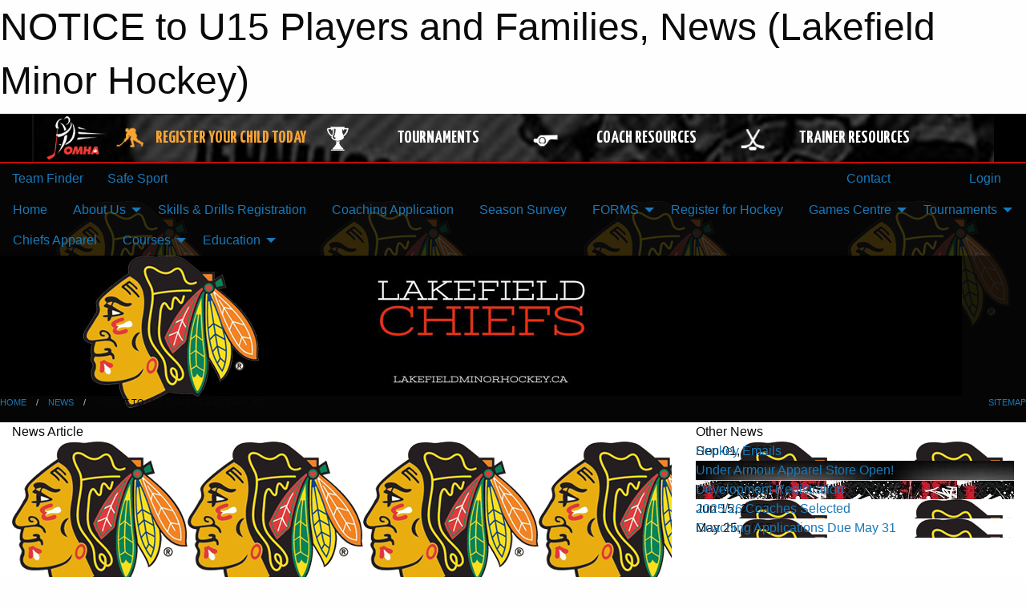

--- FILE ---
content_type: text/html; charset=utf-8
request_url: https://lakefieldminorhockey.ca/Articles/2566/NOTICE_to_U15_Players_and_Families/
body_size: 10187
content:


<!DOCTYPE html>

<html class="no-js" lang="en">
<head><meta charset="utf-8" /><meta http-equiv="x-ua-compatible" content="ie=edge" /><meta name="viewport" content="width=device-width, initial-scale=1.0" /><link rel="preconnect" href="https://cdnjs.cloudflare.com" /><link rel="dns-prefetch" href="https://cdnjs.cloudflare.com" /><link rel="preconnect" href="https://fonts.gstatic.com" /><link rel="dns-prefetch" href="https://fonts.gstatic.com" /><title>
	News > NOTICE to U15 Players and Families (Lakefield Minor Hockey)
</title><link rel="stylesheet" href="https://fonts.googleapis.com/css2?family=Oswald&amp;family=Roboto&amp;family=Passion+One:wght@700&amp;display=swap" />

    <!-- Compressed CSS -->
    <link rel="stylesheet" href="https://cdnjs.cloudflare.com/ajax/libs/foundation/6.7.5/css/foundation.min.css" /><link rel="stylesheet" href="https://cdnjs.cloudflare.com/ajax/libs/motion-ui/2.0.3/motion-ui.css" />

    <!--load all styles -->
    
  <meta name="keywords" content="Sportsheadz,Sports,Website,Minor,Premium,Scheduling" /><meta name="description" content="lakefieldminorhockey.net powered by MBSportsWeb" />
    <meta property="og:title" content="NOTICE to U15 Players and Families" />
    <meta property="og:type" content="article" />
    <meta property="og:site_name" content="lakefieldminorhockey.ca" />
    <meta property="og:image" content="https://lakefieldminorhockey.ca/public/images/common/logo.png" />
    <meta property="og:image:width" content="300" />
    <meta property="og:image:height" content="300" />
    <meta property="og:description" content="Tonight, an email was sent to players registered in our U15 division.
" />
    <meta property="og:url" content="https://lakefieldminorhockey.ca/Articles/2566/NOTICE_to_U15_Players_and_Families/" />




<link rel="stylesheet" href="/assets/responsive/css/networks/omha.min.css">
<link href='//fonts.googleapis.com/css?family=Yanone+Kaffeesatz:700|Open+Sans:800italic' rel='stylesheet' type='text/css'>

<style type="text/css" media="print">
    #omha_banner {
        display: none;
    }
</style>

<style type="text/css">
 body { --D-color-rgb-primary: 249,8,8; --D-color-rgb-secondary: 6,6,6; --D-color-rgb-link: 249,8,8; --D-color-rgb-link-hover: 6,6,6; --D-color-rgb-content-link: 249,8,8; --D-color-rgb-content-link-hover: 6,6,6 }  body { --D-fonts-main: 'Roboto', sans-serif }  body { --D-fonts-headings: 'Oswald', sans-serif }  body { --D-fonts-bold: 'Passion One', cursive }  body { --D-wrapper-max-width: 1200px }  .sitecontainer { background-color: rgba(5,5,5,1.0); background-image: url('/domains/lakefieldminorhockey.ca/bg_page.png') }  .sitecontainer main .wrapper { background-color: rgba(255,255,255,1); }  .bottom-drawer .content { background-color: rgba(255,255,255,1); } #wid7 .row-masthead { background-color: rgba(6,6,6,0.5); background-image: url('/domains/lakefieldminorhockey.ca/bg_header.jpg'); background-repeat: no-repeat; height: 175px }
</style>
<link href="/Domains/lakefieldminorhockey.ca/favicon.ico" rel="shortcut icon" /><link href="/assets/responsive/css/public.min.css?v=2025.07.27" type="text/css" rel="stylesheet" media="screen" /><link href="/Utils/Styles.aspx?Mode=Responsive&amp;Version=2025.11.16.16.34.59" type="text/css" rel="stylesheet" media="screen" /><script>var clicky_site_ids = clicky_site_ids || []; clicky_site_ids.push(100770350); var clicky_custom = {};</script>
<script async src="//static.getclicky.com/js"></script>
<script async src="//static.getclicky.com/inc/javascript/video/youtube.js"></script>
</head>
<body>
    
    
  <h1 class="hidden">NOTICE to U15 Players and Families, News (Lakefield Minor Hockey)</h1>

    <form method="post" action="/Articles/2566/NOTICE_to_U15_Players_and_Families/" id="frmMain">
<div class="aspNetHidden">
<input type="hidden" name="tlrk_ssm_TSSM" id="tlrk_ssm_TSSM" value="" />
<input type="hidden" name="tlrk_sm_TSM" id="tlrk_sm_TSM" value="" />
<input type="hidden" name="__EVENTTARGET" id="__EVENTTARGET" value="" />
<input type="hidden" name="__EVENTARGUMENT" id="__EVENTARGUMENT" value="" />
<input type="hidden" name="__VIEWSTATE" id="__VIEWSTATE" value="N6jh948AYhrtbMui6AN41SHj1KvzyeAImGOFcUULMSGQXaFgjRA3XQ2dGKGeY5OFYhN7t4vH2RnTHAWmugJ6QrbeM/gUah9sPt97iPnKyRix8elYyYAbsDP6uOOZ3HqL7iQVxXiPZ0P9oQI6OHnD/UdNu2JFAdwVSQP5K1x3yose0aZFLmiQxo2lBPPO5v8pdlT0TNMYQ5GqVMS0DlaAjOITweIwLX0XGXCGn0UFm2U4wSS/joUQZqNwlny1mSf7Hlq2s7pL+NANpmgAUrjHDTdGxrpkYmxY7IfAz6eRI/ASs/w4CgTvC/BZmMUhjkzLCpgIAEYVs2bO9ZbSsSAygylaqhd8X4bDZlY6pjdMucaEa35Gw4c9bZVFATsiijmGkRwMucF9cnP9oAoJfwn/CUZv/pu2BXchaenB7c4sshtsgLYx7SmRxOpfPq7loSUBbvV8bcxZGE3J4Aq2tUk3BBXpGysx5apiypqN0myjOl3MD9IY8o7OjHsXuyLb4QhgzzZnr9fMCdGgYhPLXHf7qExYGaS7e0188I8hp6Q4sq4IRToXlA1yb1CMW+THcxeT" />
</div>

<script type="text/javascript">
//<![CDATA[
var theForm = document.forms['frmMain'];
if (!theForm) {
    theForm = document.frmMain;
}
function __doPostBack(eventTarget, eventArgument) {
    if (!theForm.onsubmit || (theForm.onsubmit() != false)) {
        theForm.__EVENTTARGET.value = eventTarget;
        theForm.__EVENTARGUMENT.value = eventArgument;
        theForm.submit();
    }
}
//]]>
</script>


<script src="/WebResource.axd?d=pynGkmcFUV13He1Qd6_TZH03QV4sI5Ww5KRgihBuJtPK7WyOt21NaJ9jnJaUHtIQ_soAVcsPsRwRKFZPimQe0Q2&amp;t=638901397900000000" type="text/javascript"></script>


<script src="https://ajax.aspnetcdn.com/ajax/4.5.2/1/MicrosoftAjax.js" type="text/javascript"></script>
<script src="https://ajax.aspnetcdn.com/ajax/4.5.2/1/MicrosoftAjaxWebForms.js" type="text/javascript"></script>
<script src="/assets/core/js/web/web.min.js?v=2025.07.27" type="text/javascript"></script>
<script src="https://d2i2wahzwrm1n5.cloudfront.net/ajaxz/2025.2.609/Common/Core.js" type="text/javascript"></script>
<script src="https://d2i2wahzwrm1n5.cloudfront.net/ajaxz/2025.2.609/Ajax/Ajax.js" type="text/javascript"></script>
<div class="aspNetHidden">

	<input type="hidden" name="__VIEWSTATEGENERATOR" id="__VIEWSTATEGENERATOR" value="CA0B0334" />
	<input type="hidden" name="__EVENTVALIDATION" id="__EVENTVALIDATION" value="C5TKjts5fnjuF1N9wEfHPQK6cEVEqP8b0PQ+WU8Diz/FhItP8Va3A+46Mw8NMYzo12Xlmh9jhjEm4j6rii2cLmoQtRroyA/d1f3YVVh577iHznMbe+TRZJy8Y4qwwXOW" />
</div>
        <script type="text/javascript">
//<![CDATA[
Sys.WebForms.PageRequestManager._initialize('ctl00$tlrk_sm', 'frmMain', ['tctl00$tlrk_ramSU','tlrk_ramSU'], [], [], 90, 'ctl00');
//]]>
</script>

        <!-- 2025.2.609.462 --><div id="tlrk_ramSU">
	<span id="tlrk_ram" style="display:none;"></span>
</div>
        




<div id="omha_banner" style="position:relative; z-index: 1000;">
    <div class="grid-container">
        <div class="grid-x align-middle">
            <div class="cell shrink">
                <a href="http://www.omha.net/" target="_blank" title="Link to OMHA Website" rel="noopener">
                    <img src="//mbswcdn.com/img/omha/network_omha_logo.png" class="omha-logo" alt="OMHA Logo" />
                </a>
            </div>
            <div class="cell auto text-center hide-for-large">
                <button class="dropdown button hollow secondary" style="margin: 0;" type="button" data-open="omha_network_modal">OMHA Digital Network</button>
            </div>
            <div class="cell auto show-for-large">
                <div class="grid-x align-middle align-justify omha-links">
                    <div class="cell auto omha-hover omha-link text-center"><a class="" href="/Register/" target="" rel="noopener" title="Register Your Child Today"><div class="grid-x align-middle"><div class="cell shrink icon"><img src="https://omhaoffice.com/public/images/common/pages/NetworkBanner/hockey_player_yellow.png" alt="Icon for Register Your Child Today" /></div><div class="cell auto text-center"><span style="color: #F9A435;">Register Your Child Today</span></div></div></a></div><div class="cell auto omha-hover omha-link text-center"><a class="" href="https://www.omha.net/findatournament?utm_source=OMHA_Network&utm_medium=rss&utm_campaign=Tournaments" target="_blank" rel="noopener" title="Tournaments"><div class="grid-x align-middle"><div class="cell shrink icon"><img src="https://omhaoffice.com/public/images/common/pages/NetworkBanner/network_tournaments.png" alt="Icon for Tournaments" /></div><div class="cell auto text-center">Tournaments</div></div></a></div><div class="cell auto omha-hover omha-link text-center"><a class="" href="https://www.omha.net/coach?utm_source=OMHA_Network&utm_medium=rss&utm_campaign=Coaches" target="_blank" rel="noopener" title="Coach Resources"><div class="grid-x align-middle"><div class="cell shrink icon"><img src="https://omhaoffice.com/public/images/common/pages/NetworkBanner/network_coach_resources.png" alt="Icon for Coach Resources" /></div><div class="cell auto text-center">Coach Resources</div></div></a></div><div class="cell auto omha-hover omha-link text-center"><a class="" href="https://www.omha.net/trainer?utm_source=OMHA_Network&utm_medium=rss&utm_campaign=Trainers" target="_blank" rel="noopener" title="Trainer Resources"><div class="grid-x align-middle"><div class="cell shrink icon"><img src="https://omhaoffice.com/public/images/common/pages/NetworkBanner/network_clinics.png" alt="Icon for Trainer Resources" /></div><div class="cell auto text-center">Trainer Resources</div></div></a></div>
                </div>
            </div>
            <div class="cell shrink">
                <div class="grid-x small-up-4 large-up-2 text-center social-icons">
                    <div class="cell shrink"><a href="https://www.facebook.com/OntarioMinorHockey" target="_blank" rel="noopener"><i class="fab fa-facebook-square" title="OMHA Facebook Page"></i></a></div>
                    <div class="cell shrink"><a href="https://x.com/HometownHockey" target="_blank" rel="noopener"><i class="fab fa-square-x-twitter" title="OMHA X Account"></i></a></div>
                    <div class="cell shrink"><a href="https://www.youtube.com/user/OntarioMinorHockey" target="_blank" rel="noopener"><i class="fab fa-youtube-square" title="OMHA YouTube Channel"></i></a></div>
                    <div class="cell shrink"><a href="https://instagram.com/ontariominorhockey" target="_blank" rel="noopener"><i class="fab fa-instagram-square" title="OMHA Instagram Page"></i></a></div>
                </div>
            </div>
        </div>
    </div>
    <div class="large reveal" id="omha_network_modal" data-reveal data-v-offset="0">
        <h3 class="h3">
            <img src="//mbswcdn.com/img/omha/network_omha_logo.png" class="omha-logo" alt="OMHA Logo" />
            OMHA Digital Network
        </h3>
        <div class="stacked-for-small button-group hollow secondary expanded"><a class=" button modal-link" href="/Register/" target="" rel="noopener" title="Register Your Child Today"><img src="https://omhaoffice.com/public/images/common/pages/NetworkBanner/hockey_player_yellow.png" alt="Icon for Register Your Child Today" /><span style="color: #F9A435;">Register Your Child Today</span></a><a class=" button modal-link" href="https://www.omha.net/findatournament?utm_source=OMHA_Network&utm_medium=rss&utm_campaign=Tournaments" target="_blank" rel="noopener" title="Tournaments"><img src="https://omhaoffice.com/public/images/common/pages/NetworkBanner/network_tournaments.png" alt="Icon for Tournaments" />Tournaments</a><a class=" button modal-link" href="https://www.omha.net/coach?utm_source=OMHA_Network&utm_medium=rss&utm_campaign=Coaches" target="_blank" rel="noopener" title="Coach Resources"><img src="https://omhaoffice.com/public/images/common/pages/NetworkBanner/network_coach_resources.png" alt="Icon for Coach Resources" />Coach Resources</a><a class=" button modal-link" href="https://www.omha.net/trainer?utm_source=OMHA_Network&utm_medium=rss&utm_campaign=Trainers" target="_blank" rel="noopener" title="Trainer Resources"><img src="https://omhaoffice.com/public/images/common/pages/NetworkBanner/network_clinics.png" alt="Icon for Trainer Resources" />Trainer Resources</a></div>
        <button class="close-button" data-close aria-label="Close modal" type="button">
            <span aria-hidden="true">&times;</span>
        </button>
    </div>
</div>





        
  <div class="sitecontainer"><div id="row4" class="row-outer  not-editable"><div class="row-inner"><div id="wid5"><div class="outer-top-bar"><div class="wrapper row-top-bar"><div class="grid-x grid-padding-x align-middle"><div class="cell shrink show-for-small-only"><div class="cell small-6" data-responsive-toggle="top_bar_links" data-hide-for="medium"><button title="Toggle Top Bar Links" class="menu-icon" type="button" data-toggle></button></div></div><div class="cell shrink"><a href="/Seasons/Current/">Team Finder</a></div><div class="cell shrink"><a href="/SafeSport/">Safe Sport</a></div><div class="cell shrink"><div class="grid-x grid-margin-x"><div class="cell auto"><a href="https://www.facebook.com/lakefieldminorhockey" target="_blank" rel="noopener"><i class="fab fa-facebook" title="Facebook"></i></a></div><div class="cell auto"><a href="https://www.twitter.com/lmhachiefs" target="_blank" rel="noopener"><i class="fab fa-x-twitter" title="Twitter"></i></a></div><div class="cell auto"><a href="https://instagram.com/@lakefieldminorhockey" target="_blank" rel="noopener"><i class="fab fa-instagram" title="Instagram"></i></a></div></div></div><div class="cell auto show-for-medium"><ul class="menu align-right"><li><a href="/Contact/"><i class="fas fa-address-book" title="Contacts"></i>&nbsp;Contact</a></li><li><a href="/Search/"><i class="fas fa-search" title="Search"></i><span class="hide-for-medium">&nbsp;Search</span></a></li></ul></div><div class="cell auto medium-shrink text-right"><ul class="dropdown menu align-right" data-dropdown-menu><li><a href="/Account/Login/?ReturnUrl=%2fArticles%2f2566%2fNOTICE_to_U15_Players_and_Families%2f" rel="nofollow"><i class="fas fa-sign-in-alt"></i>&nbsp;Login</a></li></ul></div></div><div id="top_bar_links" class="hide-for-medium" style="display:none;"><ul class="vertical menu"><li><a href="/Contact/"><i class="fas fa-address-book" title="Contacts"></i>&nbsp;Contact</a></li><li><a href="/Search/"><i class="fas fa-search" title="Search"></i><span class="hide-for-medium">&nbsp;Search</span></a></li></ul></div></div></div>
</div></div></div><header id="header" class="hide-for-print"><div id="row10" class="row-outer  not-editable"><div class="row-inner wrapper"><div id="wid11">
</div></div></div><div id="row6" class="row-outer  not-editable"><div class="row-inner wrapper"><div id="wid8">
        <div class="cMain_ctl14-row-menu row-menu org-menu">
            
            <div class="grid-x align-middle">
                
                <nav class="cell auto">
                    <div class="title-bar" data-responsive-toggle="cMain_ctl14_menu" data-hide-for="large">
                        <div class="title-bar-left">
                            
                            <ul class="horizontal menu">
                                
                                <li><a href="/">Home</a></li>
                                
                                <li><a href="/Seasons/Current/">Team Finder</a></li>
                                
                            </ul>
                            
                        </div>
                        <div class="title-bar-right">
                            <div class="title-bar-title" data-toggle="cMain_ctl14_menu">Organization Menu&nbsp;<i class="fas fa-bars"></i></div>
                        </div>
                    </div>
                    <ul id="cMain_ctl14_menu" style="display: none;" class="vertical large-horizontal menu " data-responsive-menu="drilldown large-dropdown" data-back-button='<li class="js-drilldown-back"><a class="sh-menu-back"></a></li>'>
                        <li class="hover-nonfunction"><a href="/">Home</a></li><li class="hover-nonfunction"><a>About Us</a><ul class="menu vertical nested"><li class="hover-nonfunction"><a href="/Staff/1003/">Executive &amp; Staff</a></li><li class="hover-nonfunction"><a href="/Public/Documents/LDMHA_Constitution_and_By-laws_April_2025.pdf" target="_blank" rel="noopener"><i class="fa fa-file-pdf"></i>Constitution and By-laws</a></li><li class="hover-nonfunction"><a href="/Coaches/1004/">Current Coaches</a></li><li class="hover-nonfunction"><a href="/Contact/1005/">Contact Us</a></li><li class="hover-nonfunction"><a href="/Pages/2025/Centre_Info/">Centre Info</a></li><li class="hover-nonfunction"><a href="/Pages/1616/Refund_Policy/">Refund Policy</a></li></ul></li><li class="hover-nonfunction"><a href="/Pages/3294/Skills_and_Drills_Registration/">Skills &amp; Drills Registration</a></li><li class="hover-nonfunction"><a href="/Forms/1969/Staff_Application/">Coaching Application</a></li><li class="hover-nonfunction"><a href="/Forms/1719/2025_26_Season_Survey/"><i class="fab fa-wpforms"></i>Season Survey</a></li><li class="hover-nonfunction"><a>FORMS</a><ul class="menu vertical nested"><li class="hover-nonfunction"><a href="/Forms/3487/PTS_Application/"><i class="fab fa-wpforms"></i>PTS Request</a></li><li class="hover-nonfunction"><a href="/Forms/2255/Player_Contact_Update_Form/"><i class="fab fa-wpforms"></i>Contact Update Form</a></li><li class="hover-nonfunction"><a href="/Forms/3364/Travel_Permit_Request/"><i class="fab fa-wpforms"></i>Travel Permit Request</a></li><li class="hover-nonfunction"><a href="/Forms/3736/Complaint_Form/"><i class="fab fa-wpforms"></i>Complaint Form</a></li><li class="hover-nonfunction"><a href="/Forms/3685/Vulnerable_Sector_Check_-_Letter_Request/"><i class="fab fa-wpforms"></i>Request for Vulnerable Sector Check Letter </a></li></ul></li><li class="hover-nonfunction"><a href="https://page.hockeycanada.ca/page/hc/ohf/ontario-minor-hockey-association/region-6-k/lakefield" target="_blank" rel="noopener"><i class="fa fa-external-link-alt"></i>Register for Hockey</a></li><li class="hover-nonfunction"><a>Games Centre</a><ul class="menu vertical nested"><li class="hover-nonfunction"><a href="/Schedule/">Schedule &amp; Results</a></li><li class="hover-nonfunction"><a href="/Calendar/">Organization Calendar</a></li></ul></li><li class="hover-nonfunction"><a>Tournaments</a><ul class="menu vertical nested"><li class="hover-nonfunction"><a href="/Tournament-Listings/">Tournaments</a></li><li class="hover-nonfunction"><a href="/Forms/3931/Lakefield_Memorial_Tournament_Registration/"><i class="fab fa-wpforms"></i>Tournament Registration Form</a></li><li class="hover-nonfunction"><a href="/Public/Documents/Tournament_Rules_2025.docx" target="_blank" rel="noopener"><i class="fa fa-file-word"></i>Tournament Rules</a></li><li class="hover-nonfunction"><a href="/Public/Documents/Tournament_Sanction_36136.pdf" target="_blank" rel="noopener"><i class="fa fa-file-pdf"></i>Tournament Sanction </a></li><li class="hover-nonfunction"><a href="/Public/Documents/LOCAL_ACCOMMODATIONS.docx" target="_blank" rel="noopener"><i class="fa fa-file-word"></i>Accommodations</a></li></ul></li><li class="hover-nonfunction"><a href="https://affiliated-sports.com/collections/lakefield-minor-hockey-association" target="_blank" rel="noopener"><i class="fa fa-external-link-alt"></i>Chiefs Apparel</a></li><li class="hover-nonfunction"><a>Courses </a><ul class="menu vertical nested"><li class="hover-nonfunction"><a href="/Pages/2588/Courses_/">Courses </a></li><li class="hover-nonfunction"><a href="https://omhahockeyparent.respectgroupinc.com" target="_blank" rel="noopener"><i class="fa fa-external-link-alt"></i>Respect in Sport - Parent</a></li></ul></li><li class="hover-nonfunction"><a>Education</a><ul class="menu vertical nested"><li class="hover-nonfunction"><a href="/Public/Documents/OHF_Screening_Policy.pdf" target="_blank" rel="noopener"><i class="fa fa-file-pdf"></i>OHF Screening Policy</a></li><li class="hover-nonfunction"><a href="https://lakefieldminorhockey.ca/Articles/2546/Subscribe_to_Calendars/">Subscribe to Calendars</a></li><li class="hover-nonfunction"><a href="https://lakefieldminorhockey.ca/Articles/2547/Subscribe_to_News_Articles/">Subscribe to News Articles</a></li><li class="hover-nonfunction"><a href="/Pages/2709/Transfers/">Transfers</a></li></ul></li>
                    </ul>
                </nav>
            </div>
            
        </div>
        </div><div id="wid7"><div class="cMain_ctl17-row-masthead row-masthead"><div class="grid-x align-middle text-center"><div class="cell small-4"><a href="/"><img class="contained-image" src="/domains/lakefieldminorhockey.ca/logo.png" alt="Main Logo" /></a></div><div class="cell small-8 font-boxy"><div class="org"><span></span></div></div></div></div>
</div><div id="wid9"></div></div></div><div id="row12" class="row-outer  not-editable"><div class="row-inner wrapper"><div id="wid13">
<div class="cMain_ctl25-row-breadcrumb row-breadcrumb">
    <div class="grid-x"><div class="cell auto"><nav aria-label="You are here:" role="navigation"><ul class="breadcrumbs"><li><a href="/" title="Main Home Page">Home</a></li><li><a href="/Articles/" title="List of News">News</a></li><li>NOTICE to U15 Players and Families</li></ul></nav></div><div class="cell shrink"><ul class="breadcrumbs"><li><a href="/Sitemap/" title="Go to the sitemap page for this website"><i class="fas fa-sitemap"></i><span class="show-for-large">&nbsp;Sitemap</span></a></li></ul></div></div>
</div>
</div></div></div></header><main id="main"><div class="wrapper"><div id="row17" class="row-outer"><div class="row-inner"><div id="wid18"></div></div></div><div id="row21" class="row-outer"><div class="row-inner"><div id="wid22"></div></div></div><div id="row1" class="row-outer"><div class="row-inner"><div class="grid-x grid-padding-x"><div id="row1col2" class="cell small-12 medium-12 large-12 "><div id="wid3">
<div class="cMain_ctl44-outer widget">
    <div class="grid-x grid-padding-x"><div class="cell large-8"><div class="heading-4-wrapper"><div class="heading-4"><span class="pre"></span><span class="text">News Article</span><span class="suf"></span></div></div><div class="article-full content-block"><div class="article-image" style="background-image: url('/public/images/common/logo.png')"><div><img src="/public/images/common/logo.png" alt="News Article Image" /></div></div><div class="article-contents"><div class="article-context">Sep 21, 2021 | Tanya Dunford | 860 views</div><div class="article-title">NOTICE to U15 Players and Families</div><div class="social-sharing button-group"><a class="button bg-twitter" href="https://twitter.com/share?text=NOTICE+to+U15+Players+and+Families&amp;url=https://lakefieldminorhockey.ca/Articles/2566/NOTICE_to_U15_Players_and_Families/" target="_blank" aria-label="Share story on Twitter"><i class="fab fa-x-twitter"></i></a><a class="button bg-facebook" href="https://www.facebook.com/sharer.php?u=https://lakefieldminorhockey.ca/Articles/2566/NOTICE_to_U15_Players_and_Families/&amp;p[title]=NOTICE+to+U15+Players+and+Families" target="_blank" aria-label="Share story on Facebook"><i class="fab fa-facebook"></i></a><a class="button bg-email" href="/cdn-cgi/l/email-protection#fdc29f929984c09589898d8ec7d2d2919c96989b94989199909493928f95929e969884d39e9cd2bc8f89949e91988ed2cfc8cbcbd2b3b2a9b4beb8a28992a2a8ccc8a2ad919c84988f8ea29c9399a2bb9c90949194988ed2" target="_blank" aria-label="Email story"><i class="fa fa-envelope"></i></a><a class="button bg-pinterest" href="https://pinterest.com/pin/create/button/?url=https://lakefieldminorhockey.ca/Articles/2566/NOTICE_to_U15_Players_and_Families/&amp;media=https://lakefieldminorhockey.ca/public/images/common/logo.png&amp;description=NOTICE+to+U15+Players+and+Families" target="_blank" aria-label="Pin story on Pinterest"><i class="fab fa-pinterest"></i></a><a class="button bg-linkedin" href="https://www.linkedin.com/sharing/share-offsite/?url=https://lakefieldminorhockey.ca/Articles/2566/NOTICE_to_U15_Players_and_Families/" target="_blank" aria-label="Share story on LinkedIn"><i class="fab fa-linkedin"></i></a></div><div class="article-details">Tonight, an email was sent to players registered in our U15 division.<br /><br />Unfortunately, we will not be able to have a U15 (Bantam) division this season and we have notified families.<br />
<br />
If you did not receive an email and you are signed up in the U15 division, please contact <a href="/cdn-cgi/l/email-protection" class="__cf_email__" data-cfemail="533c3e3b32133f323836353a363f373e3a3d3c213b3c3038362a7d3032">[email&#160;protected]</a>.<br />
<br />
Players who have indicated that they want a 3.5 to go to another Centre can also send an email to make that request.<br />
<br />
If you don't want to play Rep hockey but want to remain in the U15 division, you are free to play Local League hockey in any other Centre.<br />
<br />
If you still want to play in Lakefield, please contact our president at: <a href="/cdn-cgi/l/email-protection" class="__cf_email__" data-cfemail="2a59424b5d446a464b414f4c434f464e4743444558424549414f5304494b">[email&#160;protected]</a> about eligibility to play on our U18 team.</div></div></div><div class="spacer2x"></div></div><div class="cell large-4"><div class="heading-4-wrapper"><div class="heading-4"><span class="pre"></span><span class="text">Other News</span><span class="suf"></span></div></div><div class="carousel-row-wrapper"><div class="grid-x small-up-1 medium-up-2 large-up-1 carousel-row news always-show grid-list"><div class="carousel-item cell"><div class="content" style="background-image: url('/public/images/common/logo.png');"><div class="outer"><div class="inner grid-y" style="background-image: url('/public/images/common/logo.png');"><div class="cell auto"><div class="submitted-date">Sep 01, 2025</div></div><div class="cell shrink overlay"><div class="synopsis"><div class="title font-heading"><a href="/Articles/3369/Hockey_Emails/" title="read more of this item" rel="nofollow">Hockey Emails</a></div></div></div></div></div></div></div><div class="carousel-item cell"><div class="content" style="background-image: url('/public/images/common/articles/UA_Apparel.jpg');"><div class="outer"><div class="inner grid-y" style="background-image: url('/public/images/common/articles/UA_Apparel.jpg');"><div class="cell auto"><div class="submitted-date">Jul 15, 2025</div></div><div class="cell shrink overlay"><div class="synopsis"><div class="title font-heading"><a href="/Articles/3329/Under_Armour_Apparel_Store_Open_/" title="read more of this item" rel="nofollow">Under Armour Apparel Store Open!</a></div></div></div></div></div></div></div><div class="carousel-item cell"><div class="content" style="background-image: url('/public/images/common/chiefs_logo_pic.jpg');"><div class="outer"><div class="inner grid-y" style="background-image: url('/public/images/common/chiefs_logo_pic.jpg');"><div class="cell auto"><div class="submitted-date">Jun 17, 2025</div></div><div class="cell shrink overlay"><div class="synopsis"><div class="title font-heading"><a href="/Articles/3328/Development_Registration/" title="read more of this item" rel="nofollow">Development Registration</a></div></div></div></div></div></div></div><div class="carousel-item cell"><div class="content" style="background-image: url('/public/images/common/logo.png');"><div class="outer"><div class="inner grid-y" style="background-image: url('/public/images/common/logo.png');"><div class="cell auto"><div class="submitted-date">Jun 15, 2025</div></div><div class="cell shrink overlay"><div class="synopsis"><div class="title font-heading"><a href="/Articles/3327/2025_26_Coaches_Selected/" title="read more of this item" rel="nofollow">2025/26 Coaches Selected</a></div></div></div></div></div></div></div><div class="carousel-item cell"><div class="content" style="background-image: url('/public/images/common/logo.png');"><div class="outer"><div class="inner grid-y" style="background-image: url('/public/images/common/logo.png');"><div class="cell auto"><div class="submitted-date">May 25, 2025</div></div><div class="cell shrink overlay"><div class="synopsis"><div class="title font-heading"><a href="/Articles/3296/Coaching_Applications_Due_May_31/" title="read more of this item" rel="nofollow">Coaching Applications Due May 31</a></div></div></div></div></div></div></div></div></div></div></div><div class="spacer2x"></div><div class="heading-4-wrapper"><div class="heading-4"><span class="pre"></span><span class="text">Sponsors</span><span class="suf"></span></div></div><div class="grid-x linked-logos small-up-2 medium-up-3 large-up-4">
<div class="cell linked-logo hover-function text-center"><div class="relativebox"><div class="hover-overlay grid-y align-middle"><div class="cell link"><a class="button themed inverse" href="http://lakefielddentistry.com/?utm_source=sponsors&utm_medium=web&utm_campaign=article-page" target="_blank" rel="noopener">Visit Website</a></div><div class="cell info"><a class="button themed inverse" data-open="ap-sponsorssponsor-2981-about-reveal"><i class="fa fa-info-circle fa-lg"></i> More Info</a></div></div><div class="content hover-function-links" style="background-image: url('/public/images/common/sponsors/Lakefield_Dentistry_logo.jpg');"><div class="outer"><div class="inner grid-y"><div class="cell auto"><img src="/public/images/common/sponsors/Lakefield_Dentistry_logo.jpg" alt="Lakefield Dentistry" /></div><div class="cell shrink overlay"><div class="name">Lakefield Dentistry</div></div></div></div></div></div></div><div class="reveal" id="ap-sponsorssponsor-2981-about-reveal" data-reveal><h5>Lakefield Dentistry</h5>Thank you, Lakefield Dentistry for sponsoring Lakefield Minor Hockey!<button class="close-button" data-close aria-label="Close modal" type="button"><span aria-hidden="true">&times;</span></button></div><div class="cell linked-logo hover-function text-center"><div class="relativebox"><div class="hover-overlay grid-y align-middle"><div class="cell link"><a class="button themed inverse" href="https://onelandscape.ca/?utm_source=sponsors&utm_medium=web&utm_campaign=article-page" target="_blank" rel="noopener">Visit Website</a></div><div class="cell info"><a class="button themed inverse" data-open="ap-sponsorssponsor-3474-about-reveal"><i class="fa fa-info-circle fa-lg"></i> More Info</a></div></div><div class="content hover-function-links" style="background-image: url('/public/images/common/sponsors/One_Landscape_Logo.jpg');"><div class="outer"><div class="inner grid-y"><div class="cell auto"><img src="/public/images/common/sponsors/One_Landscape_Logo.jpg" alt="One Landscape" /></div><div class="cell shrink overlay"><div class="name">One Landscape</div></div></div></div></div></div></div><div class="reveal" id="ap-sponsorssponsor-3474-about-reveal" data-reveal><h5>One Landscape</h5>Thank you for sponsoring Lakefield Minor Hockey!<button class="close-button" data-close aria-label="Close modal" type="button"><span aria-hidden="true">&times;</span></button></div><div class="cell linked-logo hover-function text-center"><div class="relativebox"><div class="hover-overlay grid-y align-middle"><div class="cell link"><a class="button themed inverse" href="https://www.salonsorella.ca/?utm_source=sponsors&utm_medium=web&utm_campaign=article-page" target="_blank" rel="noopener">Visit Website</a></div><div class="cell info"><a class="button themed inverse" data-open="ap-sponsorssponsor-3478-about-reveal"><i class="fa fa-info-circle fa-lg"></i> More Info</a></div></div><div class="content hover-function-links" style="background-image: url('/public/images/common/sponsors/Salon_Sorella.jpg');"><div class="outer"><div class="inner grid-y"><div class="cell auto"><img src="/public/images/common/sponsors/Salon_Sorella.jpg" alt="Salon Sorella & Day Spa" /></div><div class="cell shrink overlay"><div class="name">Salon Sorella & Day Spa</div></div></div></div></div></div></div><div class="reveal" id="ap-sponsorssponsor-3478-about-reveal" data-reveal><h5>Salon Sorella & Day Spa</h5>Thank you for supporting the players of Lakefield Minor Hockey!<button class="close-button" data-close aria-label="Close modal" type="button"><span aria-hidden="true">&times;</span></button></div><div class="cell linked-logo hover-function text-center"><div class="relativebox"><div class="hover-overlay grid-y align-middle"><div class="cell link"></div><div class="cell info"><a class="button themed inverse" data-open="ap-sponsorssponsor-3476-about-reveal"><i class="fa fa-info-circle fa-lg"></i> More Info</a></div></div><div class="content hover-function-links" style="background-image: url('/public/images/common/sponsors/Coyles_Logo.png');"><div class="outer"><div class="inner grid-y"><div class="cell auto"><img src="/public/images/common/sponsors/Coyles_Logo.png" alt="Coyle's Tire & Auto" /></div><div class="cell shrink overlay"><div class="name">Coyle's Tire & Auto</div></div></div></div></div></div></div><div class="reveal" id="ap-sponsorssponsor-3476-about-reveal" data-reveal><h5>Coyle's Tire & Auto</h5>(705) 652-3605
Thank you for your generous donation!<button class="close-button" data-close aria-label="Close modal" type="button"><span aria-hidden="true">&times;</span></button></div><div class="cell linked-logo hover-function text-center"><div class="relativebox"><div class="hover-overlay grid-y align-middle"><div class="cell link"><a class="button themed inverse" href="https://e-clubhouse.org/sites/lakefieldlionson/?utm_source=sponsors&utm_medium=web&utm_campaign=article-page" target="_blank" rel="noopener">Visit Website</a></div><div class="cell info"><a class="button themed inverse" data-open="ap-sponsorssponsor-3477-about-reveal"><i class="fa fa-info-circle fa-lg"></i> More Info</a></div></div><div class="content hover-function-links" style="background-image: url('/public/images/common/sponsors/Lions_Club.jpg');"><div class="outer"><div class="inner grid-y"><div class="cell auto"><img src="/public/images/common/sponsors/Lions_Club.jpg" alt="Lakefield & District Lion's Club" /></div><div class="cell shrink overlay"><div class="name">Lakefield & District Lion's Club</div></div></div></div></div></div></div><div class="reveal" id="ap-sponsorssponsor-3477-about-reveal" data-reveal><h5>Lakefield & District Lion's Club</h5>Thank you for your generous donation!<button class="close-button" data-close aria-label="Close modal" type="button"><span aria-hidden="true">&times;</span></button></div><div class="cell linked-logo hover-function text-center"><div class="relativebox"><div class="hover-overlay grid-y align-middle"><div class="cell link"><a class="button themed inverse" href="https://www.starbucks.ca/?utm_source=sponsors&utm_medium=web&utm_campaign=article-page" target="_blank" rel="noopener">Visit Website</a></div><div class="cell info"><a class="button themed inverse" data-open="ap-sponsorssponsor-3482-about-reveal"><i class="fa fa-info-circle fa-lg"></i> More Info</a></div></div><div class="content hover-function-links" style="background-image: url('/public/images/common/Starbucks.png');"><div class="outer"><div class="inner grid-y"><div class="cell auto"><img src="/public/images/common/Starbucks.png" alt="Starbucks" /></div><div class="cell shrink overlay"><div class="name">Starbucks</div></div></div></div></div></div></div><div class="reveal" id="ap-sponsorssponsor-3482-about-reveal" data-reveal><h5>Starbucks</h5>Thank you for your generous donation in support of our Memorial Tournament!<button class="close-button" data-close aria-label="Close modal" type="button"><span aria-hidden="true">&times;</span></button></div></div>

</div>
</div></div></div></div></div><div id="row19" class="row-outer"><div class="row-inner"><div id="wid20"></div></div></div></div></main><footer id="footer" class="hide-for-print"><div id="row14" class="row-outer  not-editable"><div class="row-inner wrapper"><div id="wid15">
    <div class="cMain_ctl58-row-footer row-footer">
        <div class="grid-x"><div class="cell medium-6"><div class="sportsheadz"><div class="grid-x"><div class="cell small-6 text-center sh-logo"><a href="/App/" rel="noopener" title="More information about the Sportsheadz App"><img src="https://mbswcdn.com/img/sportsheadz/go-mobile.png" alt="Sportsheadz Go Mobile!" /></a></div><div class="cell small-6"><h3>Get Mobile!</h3><p>Download our mobile app to stay up to date on all the latest scores, stats, and schedules</p><div class="app-store-links"><div class="cell"><a href="/App/" rel="noopener" title="More information about the Sportsheadz App"><img src="https://mbswcdn.com/img/sportsheadz/appstorebadge-300x102.png" alt="Apple App Store" /></a></div><div class="cell"><a href="/App/" rel="noopener" title="More information about the Sportsheadz App"><img src="https://mbswcdn.com/img/sportsheadz/google-play-badge-1-300x92.png" alt="Google Play Store" /></a></div></div></div></div></div></div><div class="cell medium-6"><div class="contact"><h3>Contact Us</h3>Visit our <a href="/Contact">Contact</a> page for more contact details.</div></div></div>
    </div>
</div><div id="wid16">

<div class="cMain_ctl61-outer">
    <div class="row-footer-terms">
        <div class="grid-x grid-padding-x grid-padding-y">
            <div class="cell">
                <ul class="menu align-center">
                    <li><a href="https://mail.mbsportsweb.ca/" rel="nofollow">Webmail</a></li>
                    <li id="cMain_ctl61_li_safesport"><a href="/SafeSport/">Safe Sport</a></li>
                    <li><a href="/Privacy-Policy/">Privacy Policy</a></li>
                    <li><a href="/Terms-Of-Use/">Terms of Use</a></li>
                    <li><a href="/Help/">Website Help</a></li>
                    <li><a href="/Sitemap/">Sitemap</a></li>
                    <li><a href="/Contact/">Contact</a></li>
                    <li><a href="/Subscribe/">Subscribe</a></li>
                </ul>
            </div>
        </div>
    </div>
</div>
</div></div></div></footer></div>
  
  
  

        
        
        <input type="hidden" name="ctl00$hfCmd" id="hfCmd" />
        <script data-cfasync="false" src="/cdn-cgi/scripts/5c5dd728/cloudflare-static/email-decode.min.js"></script><script type="text/javascript">
            //<![CDATA[
            function get_HFID() { return "hfCmd"; }
            function toggleBio(eLink, eBio) { if (document.getElementById(eBio).style.display == 'none') { document.getElementById(eLink).innerHTML = 'Hide Bio'; document.getElementById(eBio).style.display = 'block'; } else { document.getElementById(eLink).innerHTML = 'Show Bio'; document.getElementById(eBio).style.display = 'none'; } }
            function get_WinHeight() { var h = (typeof window.innerHeight != 'undefined' ? window.innerHeight : document.body.offsetHeight); return h; }
            function get_WinWidth() { var w = (typeof window.innerWidth != 'undefined' ? window.innerWidth : document.body.offsetWidth); return w; }
            function StopPropagation(e) { e.cancelBubble = true; if (e.stopPropagation) { e.stopPropagation(); } }
            function set_cmd(n) { var t = $get(get_HFID()); t.value = n, __doPostBack(get_HFID(), "") }
            function set_cookie(n, t, i) { var r = new Date; r.setDate(r.getDate() + i), document.cookie = n + "=" + escape(t) + ";expires=" + r.toUTCString() + ";path=/;SameSite=Strict"; }
            function get_cookie(n) { var t, i; if (document.cookie.length > 0) { t = document.cookie.indexOf(n + "="); if (t != -1) return t = t + n.length + 1, i = document.cookie.indexOf(";", t), i == -1 && (i = document.cookie.length), unescape(document.cookie.substring(t, i)) } return "" }
            function Track(goal_name) { if (typeof (clicky) != "undefined") { clicky.goal(goal_name); } }
                //]]>
        </script>
    

<script type="text/javascript">
//<![CDATA[
window.__TsmHiddenField = $get('tlrk_sm_TSM');Sys.Application.add_init(function() {
    $create(Telerik.Web.UI.RadAjaxManager, {"_updatePanels":"","ajaxSettings":[],"clientEvents":{OnRequestStart:"",OnResponseEnd:""},"defaultLoadingPanelID":"","enableAJAX":true,"enableHistory":false,"links":[],"styles":[],"uniqueID":"ctl00$tlrk_ram","updatePanelsRenderMode":0}, null, null, $get("tlrk_ram"));
});
//]]>
</script>
</form>

    <script src="https://cdnjs.cloudflare.com/ajax/libs/jquery/3.6.0/jquery.min.js"></script>
    <script src="https://cdnjs.cloudflare.com/ajax/libs/what-input/5.2.12/what-input.min.js"></script>
    <!-- Compressed JavaScript -->
    <script src="https://cdnjs.cloudflare.com/ajax/libs/foundation/6.7.5/js/foundation.min.js"></script>
    <!-- Slick Carousel Compressed JavaScript -->
    <script src="/assets/responsive/js/slick.min.js?v=2025.07.27"></script>

    <script>
        $(document).foundation();

        $(".sh-menu-back").each(function () {
            var backTxt = $(this).parent().closest(".is-drilldown-submenu-parent").find("> a").text();
            $(this).text(backTxt);
        });

        $(".hover-nonfunction").on("mouseenter", function () { $(this).addClass("hover"); });
        $(".hover-nonfunction").on("mouseleave", function () { $(this).removeClass("hover"); });
        $(".hover-function").on("mouseenter touchstart", function () { $(this).addClass("hover"); setTimeout(function () { $(".hover-function.hover .hover-function-links").css("pointer-events", "auto"); }, 100); });
        $(".hover-function").on("mouseleave touchmove", function () { $(".hover-function.hover .hover-function-links").css("pointer-events", "none"); $(this).removeClass("hover"); });

        function filteritems(containerid, item_css, css_to_show) {
            if (css_to_show == "") {
                $("#" + containerid + " ." + item_css).fadeIn();
            } else {
                $("#" + containerid + " ." + item_css).hide();
                $("#" + containerid + " ." + item_css + "." + css_to_show).fadeIn();
            }
        }

    </script>

    

    <script type="text/javascript">
 var alt_title = $("h1.hidden").html(); if(alt_title != "") { clicky_custom.title = alt_title; }
</script>


    

<script defer src="https://static.cloudflareinsights.com/beacon.min.js/vcd15cbe7772f49c399c6a5babf22c1241717689176015" integrity="sha512-ZpsOmlRQV6y907TI0dKBHq9Md29nnaEIPlkf84rnaERnq6zvWvPUqr2ft8M1aS28oN72PdrCzSjY4U6VaAw1EQ==" data-cf-beacon='{"version":"2024.11.0","token":"774579f8b86941e8b6341212c2bdb40b","r":1,"server_timing":{"name":{"cfCacheStatus":true,"cfEdge":true,"cfExtPri":true,"cfL4":true,"cfOrigin":true,"cfSpeedBrain":true},"location_startswith":null}}' crossorigin="anonymous"></script>
</body>
</html>
